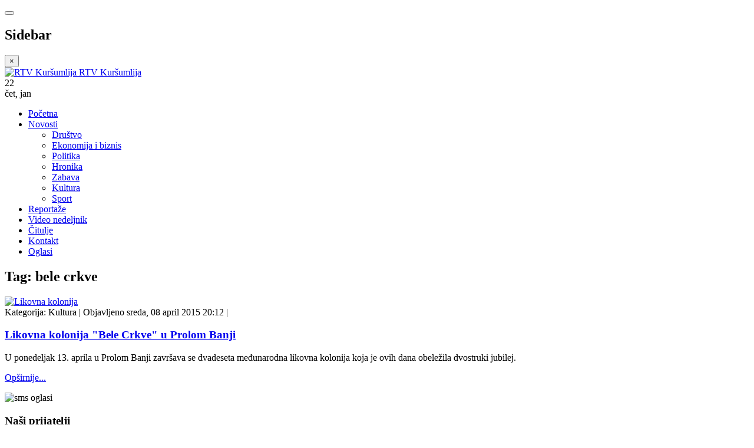

--- FILE ---
content_type: text/html; charset=utf-8
request_url: http://www.rtvkursumlija.com/index.php/tags/bele-crkve/224
body_size: 5263
content:

<!DOCTYPE html>
<html lang="sr-yu" dir="ltr"
	  class='layout-magazine com_tz_portfolio view-tags itemid-101 home j31 mm-hover'>

<head>
	<base href="http://www.rtvkursumlija.com/index.php/tags/bele-crkve/224" />
	<meta http-equiv="content-type" content="text/html; charset=utf-8" />
	<meta name="keywords" content="bele crkve" />
	<meta name="generator" content="Joomla! - Open Source Content Management" />
	<title>Radio televizija Kuršumlija - Radio televizija Kuršumlija</title>
	<link href="/index.php/tags/bele-crkve/224?format=feed&amp;type=rss" rel="alternate" type="application/rss+xml" title="RSS 2.0" />
	<link href="/index.php/tags/bele-crkve/224?format=feed&amp;type=atom" rel="alternate" type="application/atom+xml" title="Atom 1.0" />
	<link href="/favicon.ico" rel="shortcut icon" type="image/vnd.microsoft.icon" />
	<link href="/templates/ja_teline_v/favicon.ico" rel="shortcut icon" type="image/vnd.microsoft.icon" />
	<link href="/templates/ja_teline_v/css/bootstrap.css" rel="stylesheet" type="text/css" />
	<link href="/components/com_tz_portfolio/css/tzportfolio.min.css" rel="stylesheet" type="text/css" />
	<link href="/plugins/system/jce/css/content.css?36604d887531a86790aebbe5d3a6f7f1" rel="stylesheet" type="text/css" />
	<link href="/templates/system/css/system.css" rel="stylesheet" type="text/css" />
	<link href="/templates/ja_teline_v/css/template.css" rel="stylesheet" type="text/css" />
	<link href="/templates/ja_teline_v/css/megamenu.css" rel="stylesheet" type="text/css" />
	<link href="/templates/ja_teline_v/css/off-canvas.css" rel="stylesheet" type="text/css" />
	<link href="/templates/ja_teline_v/fonts/font-awesome/css/font-awesome.min.css" rel="stylesheet" type="text/css" />
	<link href="/templates/ja_teline_v/css/home.css" rel="stylesheet" type="text/css" />
	<link href="/modules/mod_tz_tags/css/mod_tz_tag.css" rel="stylesheet" type="text/css" />
	<style type="text/css">

                .tz_image_hover{
                    opacity: 0;
                    position: absolute;
                    top:0;
                    left: 0;
                    transition: opacity 0.35s ease-in-out;
                   -moz-transition: opacity 0.35s ease-in-out;
                   -webkit-transition: opacity 0.35s ease-in-out;
                }
                .tz_image_hover:hover{
                    opacity: 1;
                    margin: 0;
                }
            
	</style>
	<script src="/media/jui/js/jquery.min.js?36604d887531a86790aebbe5d3a6f7f1" type="text/javascript"></script>
	<script src="/media/jui/js/jquery-noconflict.js?36604d887531a86790aebbe5d3a6f7f1" type="text/javascript"></script>
	<script src="/media/jui/js/jquery-migrate.min.js?36604d887531a86790aebbe5d3a6f7f1" type="text/javascript"></script>
	<script src="/media/system/js/caption.js?36604d887531a86790aebbe5d3a6f7f1" type="text/javascript"></script>
	<script src="/plugins/system/t3/base-bs3/bootstrap/js/bootstrap.js" type="text/javascript"></script>
	<script src="/plugins/system/t3/base-bs3/js/jquery.tap.min.js" type="text/javascript"></script>
	<script src="/plugins/system/t3/base-bs3/js/off-canvas.js" type="text/javascript"></script>
	<script src="/plugins/system/t3/base-bs3/js/script.js" type="text/javascript"></script>
	<script src="/plugins/system/t3/base-bs3/js/menu.js" type="text/javascript"></script>
	<script src="/plugins/system/t3/base-bs3/js/jquery.ckie.js" type="text/javascript"></script>
	<script src="/templates/ja_teline_v/js/script.js" type="text/javascript"></script>
	<script type="text/javascript">
jQuery(window).on('load',  function() {
				new JCaption('img.caption');
			});
	var ja_base_uri = "";

	</script>

	
<!-- META FOR IOS & HANDHELD -->
	<meta name="viewport" content="width=device-width, initial-scale=1.0, maximum-scale=1.0, user-scalable=no"/>
	<style type="text/stylesheet">
		@-webkit-viewport   { width: device-width; }
		@-moz-viewport      { width: device-width; }
		@-ms-viewport       { width: device-width; }
		@-o-viewport        { width: device-width; }
		@viewport           { width: device-width; }
	</style>
	<script type="text/javascript">
		//<![CDATA[
		if (navigator.userAgent.match(/IEMobile\/10\.0/)) {
			var msViewportStyle = document.createElement("style");
			msViewportStyle.appendChild(
				document.createTextNode("@-ms-viewport{width:auto!important}")
			);
			document.getElementsByTagName("head")[0].appendChild(msViewportStyle);
		}
		//]]>
	</script>
<meta name="HandheldFriendly" content="true"/>
<meta name="apple-mobile-web-app-capable" content="YES"/>
<!-- //META FOR IOS & HANDHELD -->



<!-- GOOGLE FONTS -->
<link href='http://fonts.googleapis.com/css?family=Roboto:400,400italic,300,300italic,700,700italic' rel='stylesheet' type='text/css'>
<link href='http://fonts.googleapis.com/css?family=Roboto+Slab:400,300,700' rel='stylesheet' type='text/css'>
<link href='http://fonts.googleapis.com/css?family=Roboto+Condensed:700,400' rel='stylesheet' type='text/css'>
<!--//GOOGLE FONTS -->


<!-- Le HTML5 shim and media query for IE8 support -->
<!--[if lt IE 9]>
<script src="//html5shim.googlecode.com/svn/trunk/html5.js"></script>
<script type="text/javascript" src="/plugins/system/t3/base-bs3/js/respond.min.js"></script>
<![endif]-->

<!-- You can add Google Analytics here or use T3 Injection feature -->

	</head>

<body>

<div class="t3-wrapper"> <!-- Need this wrapper for off-canvas menu. Remove if you don't use of-canvas -->

  


	
<!-- HEADER -->
<header id="t3-header" class="t3-header">
	<div class="container">
		<div class="row">

			<div class="col-md-5 header-left">

				<!-- OFF CANVAS TOGGLE -->
				
<button class="btn btn-default off-canvas-toggle" type="button" data-pos="left" data-nav="#t3-off-canvas" data-effect="off-canvas-effect-4">
  <i class="fa fa-bars"></i>
</button>

<div id="t3-off-canvas" class="t3-off-canvas">

  <div class="t3-off-canvas-header">
    <h2 class="t3-off-canvas-header-title">Sidebar</h2>
    <button type="button" class="close" data-dismiss="modal" aria-hidden="true">&times;</button>
  </div>

  <div class="t3-off-canvas-body">
    
  </div>

</div>

				<!-- // OFF CANVAS TOGGLE -->

				<!-- LOGO -->
				<div class="logo">
					<div class="logo-image">
						<a href="/" title="RTV Kuršumlija">
															<img class="logo-img" src="/images/logo.png" alt="RTV Kuršumlija" />
																					<span>RTV Kuršumlija</span>
						</a>
						<small class="site-slogan"></small>
					</div>
				</div>
				<!-- //LOGO -->

			</div>

			<!-- HEADER RIGHT -->
			<div class="col-md-7 header-right">
				<div class="header-right-inner">

					<div class="col trending ">
						
					</div>

					<div class="col calendar">
						<div class="col-inner">
							<span class="number date">22</span>
							<div class="text">
								<span class="day">čet</span>, <span class="month">jan</span>
							</div>
						</div>
					</div>

					
				</div>
			</div>
			<!-- // HEADER RIGHT -->

		</div>
	</div>
</header>
<!-- // HEADER -->


  
<!-- MAIN NAVIGATION -->
<nav id="t3-mainnav" class="wrap navbar navbar-default t3-mainnav">
	<div class="container">

		<!-- Brand and toggle get grouped for better mobile display -->
		<div class="navbar-header">
					</div>

		
		<div class="t3-navbar navbar-collapse collapse">
			<div  class="t3-megamenu animate slide"  data-duration="400" data-responsive="true">
<ul itemscope itemtype="http://www.schema.org/SiteNavigationElement" class="nav navbar-nav level0">
<li itemprop='name' class="current active" data-id="101" data-level="1">
<a itemprop='url' class="color_1"  href="/index.php"   data-target="#">Početna </a>

</li>
<li itemprop='name' class="dropdown mega" data-id="179" data-level="1">
<a itemprop='url' class=" dropdown-toggle"  href="/index.php/novosti"   data-target="#" data-toggle="dropdown">Novosti <em class="caret"></em></a>

<div class="nav-child dropdown-menu mega-dropdown-menu"  ><div class="mega-dropdown-inner">
<div class="row">
<div class="col-xs-12 mega-col-nav" data-width="12"><div class="mega-inner">
<ul itemscope itemtype="http://www.schema.org/SiteNavigationElement" class="mega-nav level1">
<li itemprop='name'  data-id="173" data-level="2">
<a itemprop='url' class=""  href="/index.php/novosti/drustvo"   data-target="#">Društvo </a>

</li>
<li itemprop='name'  data-id="174" data-level="2">
<a itemprop='url' class=""  href="/index.php/novosti/ekonomija-i-biznis"   data-target="#">Ekonomija i biznis </a>

</li>
<li itemprop='name'  data-id="175" data-level="2">
<a itemprop='url' class=""  href="/index.php/novosti/politika"   data-target="#">Politika </a>

</li>
<li itemprop='name'  data-id="180" data-level="2">
<a itemprop='url' class=""  href="/index.php/novosti/hronika"   data-target="#">Hronika </a>

</li>
<li itemprop='name'  data-id="176" data-level="2">
<a itemprop='url' class=""  href="/index.php/novosti/zabava"   data-target="#">Zabava </a>

</li>
<li itemprop='name'  data-id="177" data-level="2">
<a itemprop='url' class=""  href="/index.php/novosti/kultura"   data-target="#">Kultura </a>

</li>
<li itemprop='name'  data-id="178" data-level="2">
<a itemprop='url' class=""  href="/index.php/novosti/sport"   data-target="#">Sport </a>

</li>
</ul>
</div></div>
</div>
</div></div>
</li>
<li itemprop='name'  data-id="181" data-level="1">
<a itemprop='url' class=""  href="/index.php/reportaze"   data-target="#">Reportaže </a>

</li>
<li itemprop='name'  data-id="183" data-level="1">
<a itemprop='url' class=""  href="/index.php/video-nedeljnik"   data-target="#">Video nedeljnik </a>

</li>
<li itemprop='name'  data-id="165" data-level="1">
<a itemprop='url' class=""  href="/index.php/pomeni-citulje"   data-target="#">Čitulje </a>

</li>
<li itemprop='name'  data-id="142" data-level="1">
<a itemprop='url' class="color_6"  href="/index.php/kontakt"   data-target="#">Kontakt </a>

</li>
<li itemprop='name'  data-id="182" data-level="1">
<a itemprop='url' class=""  href="/index.php/oglasi"   data-target="#">Oglasi </a>

</li>
</ul>
</div>

		</div>

	</div>
</nav>

<script>
	(function ($){
		var maps = [];
		$(maps).each (function (){
			$('li[data-id="' + this['id'] + '"]').addClass (this['class']);
		});
	})(jQuery);
</script>
<!-- //MAIN NAVIGATION -->


  


	
<div class="main">

	
  <div id="t3-mainbody" class="container t3-mainbody mainbody-magazine">
  
  	<div class="row equal-height">

			<!-- MAIN CONTENT -->
			<div id="t3-content" class="col t3-content col-md-9">
								<div id="system-message-container">
	</div>

								
    <div class="TzTag " itemscope itemtype="http://schema.org/Blog">
        <div class="TzTagInner">
            
                        <h2 class="TzTagHeading">
                Tag: bele crkve            </h2>
            
            
                                        <div class="clr"></div>
                <div class="TzItemsLeading">
                    <div class="TzLeading leading-0" itemprop="blogPost" itemscope itemtype="http://schema.org/BlogPosting">
                        
    
                    <div class="TzTagMedia">
                                                    <div class="tz_portfolio_image" style="position: relative;">
                    <a href="/index.php/item/likovna-kolonija-bele-crkve-u-prolom-banji/311">
                        <img src="http://www.rtvkursumlija.com/media/tz_portfolio/article/cache/5525c5b443d5ctz_portfolio_1428538804_M.jpg"
                             alt="Likovna kolonija "Bele Crkve" u Prolom Banji"
                             title="Likovna kolonija "Bele Crkve" u Prolom Banji"
                             itemprop="thumbnailUrl"/>

                                                                                                </a>
                </div>
                                    
                            
                            
                            
                        
        </div>
        
        <div class="muted TzTagArticleInfo">
        
        
        
                <span class="TzTagCategoryName">
                                    Kategorija: <span itemprop="genre">Kultura</span>                        <span class="TzLine">|</span>
        </span>
        
        
        
                <span class="TzTagPublished" itemprop="datePublished">
            Objavljeno sreda, 08 april 2015 20:12            <span class="TzLine">|</span>
        </span>
        
        
    </div>
    
    
        <h3 class="TzTagTitle" itemprop="name">
                    <a href="/index.php/item/likovna-kolonija-bele-crkve-u-prolom-banji/311"
                                itemprop="url">
                Likovna kolonija &quot;Bele Crkve&quot; u Prolom Banji            </a>
                    </h3>
    
    
        
            
        <div class="TzDescription" itemprop="description">
       <p>U ponedeljak 13. aprila u Prolom Banji završava se dvadeseta međunarodna likovna kolonija koja je ovih dana obeležila dvostruki jubilej.</p>
    </div>
    
                        <a class="btn TzReadmore"
               href="/index.php/item/likovna-kolonija-bele-crkve-u-prolom-banji/311">
                Opširnije...</a>
                <div class="clr"></div>

                                </div>
                </div>
            
            
        </div>
    </div>

			</div>
			<!-- //MAIN CONTENT -->

						<!-- SIDEBAR RIGHT -->
			<div class="col t3-sidebar t3-sidebar-right col-md-3 ">
				<div class="t3-module module " id="Mod157"><div class="module-inner"><div class="module-ct">

<div class="custom"  >
	<p><img src="/images/slike/baneri/sms-oglasi.jpg" alt="sms oglasi" width="100%" height="NaN" /></p></div>
</div></div></div><div class="t3-module module " id="Mod109"><div class="module-inner"><h3 class="module-title "><span>Naši prijatelji</span></h3><div class="module-ct">

<div class="custom"  >
	<p><a href="http://www.prolomvoda.com/" target="_blank"><img src="/images/slike/baneri/prolom-voda.jpg" alt="prolom-voda" /></a></p>
<p><a href="http://www.kursumlija.org" target="_blank"><img src="/images/slike/baneri/kursumlija.jpg" alt="kursumlija" /></a></p>
<p><a href="http://toplicani.net/" target="_blank"><img src="/images/slike/baneri/toplicani.jpg" alt="toplicani" /></a></p>
<p><a href="http://toplicani.com/" target="_blank"><img src="/images/slike/baneri/zavicajno_udruzenje_toplicana_nis.jpg" alt="zavicajno udruzenje toplicana nis" /></a></p>
<p><a href="http://airban.net/" target="_blank"><img src="/images/slike/baneri/airban.jpg" alt="airban" /></a><a href="http://airban.net/" target="_blank"></a></p>
<p><a href="http://www.jmoskar.rs/" target="_blank"><img src="/images/slike/baneri/oskar.jpg" alt="oskar" /></a></p>
<p><a href="http://www.cvrge.com" target="_blank"><img src="/images/slike/baneri/cvrge.jpg" alt="cvrge" /></a></p></div>
</div></div></div><div class="t3-module module " id="Mod98"><div class="module-inner"><h3 class="module-title "><span>Ključne reči</span></h3><div class="module-ct"><ul class="mod_tz_tag">
                     <li class="tag_item"><a style="font-size: 75%" href="/index.php/tags/"></a> </li>

                         <li class="tag_item"><a style="font-size: 82%" href="/index.php/tags/8-mart/91">8. mart</a> </li>

                         <li class="tag_item"><a style="font-size: 82%" href="/index.php/tags/asfalt/106">asfalt</a> </li>

                         <li class="tag_item"><a style="font-size: 100%" href="/index.php/tags/asfaltiranje/105">asfaltiranje</a> </li>

                         <li class="tag_item"><a style="font-size: 82%" href="/index.php/tags/banjska-reka/175">banjska reka</a> </li>

                         <li class="tag_item"><a style="font-size: 82%" href="/index.php/tags/banka/110">banka</a> </li>

                         <li class="tag_item"><a style="font-size: 82%" href="/index.php/tags/bankarstvo/111">bankarstvo</a> </li>

                         <li class="tag_item"><a style="font-size: 82%" href="/index.php/tags/bazen/152">bazen</a> </li>

                         <li class="tag_item"><a style="font-size: 82%" href="/index.php/tags/bele-crkve/224">bele crkve</a> </li>

                         <li class="tag_item"><a style="font-size: 88%" href="/index.php/tags/biblioteka/79">biblioteka</a> </li>

    
</ul></div></div></div>
			</div>
			<!-- //SIDEBAR RIGHT -->
			
			</div>

  </div> 

	

</div>


	
<!-- FOOTER -->
<footer id="t3-footer" class="wrap t3-footer">
  <div class="container">

  <section class="t3-footer-links">
    <div class="row">

      <div class="col-md-4">
        <!-- LOGO -->
        <div class="logo">
          <div class="logo-image">
            <a href="/" title="RTV Kuršumlija">
                              <img class="logo-img" src="/images/logo.png" alt="RTV Kuršumlija" />
                            <span>RTV Kuršumlija</span>
            </a>
            <small class="site-slogan"></small>
          </div>
        </div>
        <!-- //LOGO -->

        <!-- NEWSLETTER -->
        <div class="acy-email-footer">
            
        </div>
        <!-- //NEWSLETTER -->
      </div>

      <div class="col-md-8">
      	          <div class="footer-banner">
              
          </div>
      </div>

    </div>
  </section>

  <section class="t3-copyright">
  	<div class="row">
  		<div class="col-md-12 copyright ">
  			
        <small>Copyright &copy; 2015 Joomla!. All Rights Reserved. Powered by <a href="/" title="RTV Kuršumlija" rel="nofollow">RTV Kuršumlija</a> - Designed by JoomlArt.com.</small>
        <small>
          <a href="http://twitter.github.io/bootstrap/" target="_blank">Bootstrap</a> is a front-end framework of Twitter, Inc. Code licensed under <a href="http://www.apache.org/licenses/LICENSE-2.0" target="_blank">Apache License v2.0</a>.
        </small>
        <small>
          <a href="http://fortawesome.github.io/Font-Awesome/" target="_blank">Font Awesome</a> font licensed under <a href="http://scripts.sil.org/OFL">SIL OFL 1.1</a>.
        </small>
  		</div>
  		  	</div>
  </section>

  </div>
</footer>
<!-- //FOOTER -->

</div>


</body>
</html>